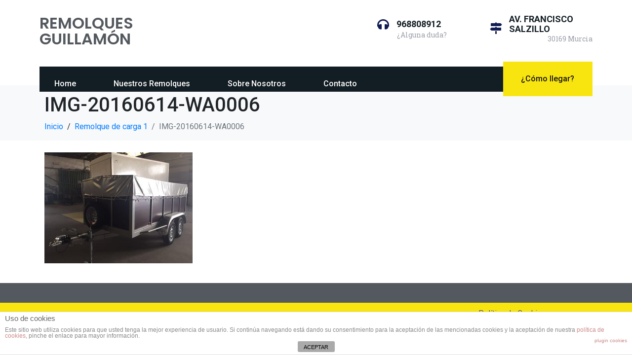

--- FILE ---
content_type: text/css
request_url: https://www.remolquesguillamon.es/wp-content/uploads/elementor/css/post-11467.css?ver=1683186677
body_size: 265
content:
.elementor-11467 .elementor-element.elementor-element-8382029 > .elementor-background-overlay{background-color:var( --e-global-color-secondary );opacity:1;}.elementor-11467 .elementor-element.elementor-element-1773caf .elementor-spacer-inner{--spacer-size:20px;}.elementor-11467 .elementor-element.elementor-element-5926e33 > .elementor-background-overlay{background-color:#F8E50F;opacity:1;}.elementor-bc-flex-widget .elementor-11467 .elementor-element.elementor-element-c2a55ef.elementor-column .elementor-widget-wrap{align-items:center;}.elementor-11467 .elementor-element.elementor-element-c2a55ef.elementor-column.elementor-element[data-element_type="column"] > .elementor-widget-wrap.elementor-element-populated{align-content:center;align-items:center;}.elementor-11467 .elementor-element.elementor-element-c2a55ef.elementor-column > .elementor-widget-wrap{justify-content:center;}.elementor-11467 .elementor-element.elementor-element-2e3ada6{--e-icon-list-icon-size:14px;}@media(min-width:768px){.elementor-11467 .elementor-element.elementor-element-4706b2c{width:78%;}.elementor-11467 .elementor-element.elementor-element-c2a55ef{width:22%;}}